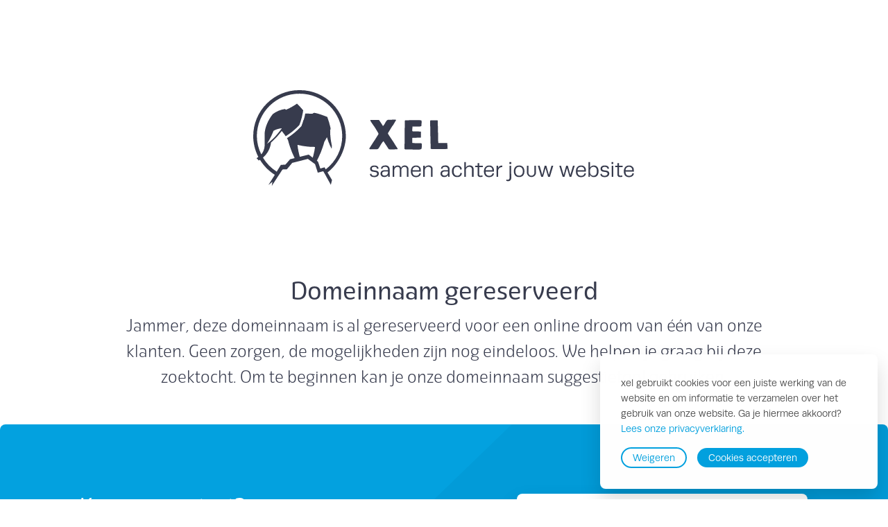

--- FILE ---
content_type: text/html; charset=UTF-8
request_url: http://www.xel.nl/domeinnaam-geregistreerd/
body_size: 17827
content:
<!doctype html>
<html lang="nl-NL">
  <head>
  <meta charset="utf-8">
  <meta http-equiv="x-ua-compatible" content="ie=edge">
  <meta name="viewport" content="width=device-width, initial-scale=1.0, maximum-scale=1.0, user-scalable=0" />
          <!-- Google Tag Manager -->
        <script>(function(w,d,s,l,i){w[l]=w[l]||[];w[l].push({'gtm.start':
                    new Date().getTime(),event:'gtm.js'});var f=d.getElementsByTagName(s)[0],
                j=d.createElement(s),dl=l!='dataLayer'?'&l='+l:'';j.async=true;j.src=
                'https://www.googletagmanager.com/gtm.js?id='+i+dl;f.parentNode.insertBefore(j,f);
            })(window,document,'script','dataLayer','GTM-KT9Z7MB');</script>
        <!-- End Google Tag Manager -->
    <meta name='robots' content='index, follow, max-image-preview:large, max-snippet:-1, max-video-preview:-1' />
	<style>img:is([sizes="auto" i], [sizes^="auto," i]) { contain-intrinsic-size: 3000px 1500px }</style>
	
	<!-- This site is optimized with the Yoast SEO Premium plugin v23.9 (Yoast SEO v26.3) - https://yoast.com/wordpress/plugins/seo/ -->
	<title>Domein gereserveerd &#8211; xel</title>
	<meta name="description" content="Het goedkoopste .nl domeintarief ter wereld. Voor slechts € 3,95 per jaar is jouw domeinnaam veilig in je bezit. Vind de domeinnaam die bij jou past!" />
	<link rel="canonical" href="https://www.xel.nl/domeinnaam-geregistreerd/" />
	<meta property="og:locale" content="nl_NL" />
	<meta property="og:type" content="article" />
	<meta property="og:title" content="Domein gereserveerd" />
	<meta property="og:description" content="Het goedkoopste .nl domeintarief ter wereld. Voor slechts € 3,95 per jaar is jouw domeinnaam veilig in je bezit. Vind de domeinnaam die bij jou past!" />
	<meta property="og:url" content="https://www.xel.nl/domeinnaam-geregistreerd/" />
	<meta property="og:site_name" content="xel" />
	<meta property="article:modified_time" content="2023-01-05T12:47:49+00:00" />
	<meta property="og:image" content="https://www.xel.nl/app/uploads/2018/10/xel__hosting-header.jpg" />
	<meta property="og:image:width" content="1920" />
	<meta property="og:image:height" content="1080" />
	<meta property="og:image:type" content="image/jpeg" />
	<meta name="twitter:card" content="summary_large_image" />
	<meta name="twitter:site" content="@XelMedia" />
	<script type="application/ld+json" class="yoast-schema-graph">{"@context":"https://schema.org","@graph":[{"@type":"WebPage","@id":"https://www.xel.nl/domeinnaam-geregistreerd/","url":"https://www.xel.nl/domeinnaam-geregistreerd/","name":"Domein gereserveerd &#8211; xel","isPartOf":{"@id":"https://www.xel.nl/#website"},"datePublished":"2019-07-19T01:38:17+00:00","dateModified":"2023-01-05T12:47:49+00:00","description":"Het goedkoopste .nl domeintarief ter wereld. Voor slechts € 3,95 per jaar is jouw domeinnaam veilig in je bezit. Vind de domeinnaam die bij jou past!","breadcrumb":{"@id":"https://www.xel.nl/domeinnaam-geregistreerd/#breadcrumb"},"inLanguage":"nl-NL","potentialAction":[{"@type":"ReadAction","target":["https://www.xel.nl/domeinnaam-geregistreerd/"]}]},{"@type":"BreadcrumbList","@id":"https://www.xel.nl/domeinnaam-geregistreerd/#breadcrumb","itemListElement":[{"@type":"ListItem","position":1,"name":"Home","item":"https://www.xel.nl/"},{"@type":"ListItem","position":2,"name":"Domein gereserveerd"}]},{"@type":"WebSite","@id":"https://www.xel.nl/#website","url":"https://www.xel.nl/","name":"xel","description":"samen achter jouw website","publisher":{"@id":"https://www.xel.nl/#organization"},"potentialAction":[{"@type":"SearchAction","target":{"@type":"EntryPoint","urlTemplate":"https://www.xel.nl/?s={search_term_string}"},"query-input":{"@type":"PropertyValueSpecification","valueRequired":true,"valueName":"search_term_string"}}],"inLanguage":"nl-NL"},{"@type":"Organization","@id":"https://www.xel.nl/#organization","name":"xel","url":"https://www.xel.nl/","logo":{"@type":"ImageObject","inLanguage":"nl-NL","@id":"https://www.xel.nl/#/schema/logo/image/","url":"/app/uploads/2018/06/xel-logo.svg","contentUrl":"/app/uploads/2018/06/xel-logo.svg","width":1,"height":1,"caption":"xel"},"image":{"@id":"https://www.xel.nl/#/schema/logo/image/"},"sameAs":["https://x.com/XelMedia","https://nl.linkedin.com/company/xel-media-bv"],"email":"support@xel.nl","telephone":"0303200032","vatID":"NL813705265B01","duns":"405009072","numberOfEmployees":{"@type":"QuantitativeValue","minValue":"11","maxValue":"50"}}]}</script>
	<!-- / Yoast SEO Premium plugin. -->


<link rel='dns-prefetch' href='//use.typekit.net' />
<link rel='dns-prefetch' href='//cdnjs.cloudflare.com' />
<link rel='dns-prefetch' href='//hcaptcha.com' />
<style id='classic-theme-styles-inline-css' type='text/css'>
/*! This file is auto-generated */
.wp-block-button__link{color:#fff;background-color:#32373c;border-radius:9999px;box-shadow:none;text-decoration:none;padding:calc(.667em + 2px) calc(1.333em + 2px);font-size:1.125em}.wp-block-file__button{background:#32373c;color:#fff;text-decoration:none}
</style>
<style id='global-styles-inline-css' type='text/css'>
:root{--wp--preset--aspect-ratio--square: 1;--wp--preset--aspect-ratio--4-3: 4/3;--wp--preset--aspect-ratio--3-4: 3/4;--wp--preset--aspect-ratio--3-2: 3/2;--wp--preset--aspect-ratio--2-3: 2/3;--wp--preset--aspect-ratio--16-9: 16/9;--wp--preset--aspect-ratio--9-16: 9/16;--wp--preset--color--black: #000000;--wp--preset--color--cyan-bluish-gray: #abb8c3;--wp--preset--color--white: #ffffff;--wp--preset--color--pale-pink: #f78da7;--wp--preset--color--vivid-red: #cf2e2e;--wp--preset--color--luminous-vivid-orange: #ff6900;--wp--preset--color--luminous-vivid-amber: #fcb900;--wp--preset--color--light-green-cyan: #7bdcb5;--wp--preset--color--vivid-green-cyan: #00d084;--wp--preset--color--pale-cyan-blue: #8ed1fc;--wp--preset--color--vivid-cyan-blue: #0693e3;--wp--preset--color--vivid-purple: #9b51e0;--wp--preset--gradient--vivid-cyan-blue-to-vivid-purple: linear-gradient(135deg,rgba(6,147,227,1) 0%,rgb(155,81,224) 100%);--wp--preset--gradient--light-green-cyan-to-vivid-green-cyan: linear-gradient(135deg,rgb(122,220,180) 0%,rgb(0,208,130) 100%);--wp--preset--gradient--luminous-vivid-amber-to-luminous-vivid-orange: linear-gradient(135deg,rgba(252,185,0,1) 0%,rgba(255,105,0,1) 100%);--wp--preset--gradient--luminous-vivid-orange-to-vivid-red: linear-gradient(135deg,rgba(255,105,0,1) 0%,rgb(207,46,46) 100%);--wp--preset--gradient--very-light-gray-to-cyan-bluish-gray: linear-gradient(135deg,rgb(238,238,238) 0%,rgb(169,184,195) 100%);--wp--preset--gradient--cool-to-warm-spectrum: linear-gradient(135deg,rgb(74,234,220) 0%,rgb(151,120,209) 20%,rgb(207,42,186) 40%,rgb(238,44,130) 60%,rgb(251,105,98) 80%,rgb(254,248,76) 100%);--wp--preset--gradient--blush-light-purple: linear-gradient(135deg,rgb(255,206,236) 0%,rgb(152,150,240) 100%);--wp--preset--gradient--blush-bordeaux: linear-gradient(135deg,rgb(254,205,165) 0%,rgb(254,45,45) 50%,rgb(107,0,62) 100%);--wp--preset--gradient--luminous-dusk: linear-gradient(135deg,rgb(255,203,112) 0%,rgb(199,81,192) 50%,rgb(65,88,208) 100%);--wp--preset--gradient--pale-ocean: linear-gradient(135deg,rgb(255,245,203) 0%,rgb(182,227,212) 50%,rgb(51,167,181) 100%);--wp--preset--gradient--electric-grass: linear-gradient(135deg,rgb(202,248,128) 0%,rgb(113,206,126) 100%);--wp--preset--gradient--midnight: linear-gradient(135deg,rgb(2,3,129) 0%,rgb(40,116,252) 100%);--wp--preset--font-size--small: 13px;--wp--preset--font-size--medium: 20px;--wp--preset--font-size--large: 36px;--wp--preset--font-size--x-large: 42px;--wp--preset--spacing--20: 0.44rem;--wp--preset--spacing--30: 0.67rem;--wp--preset--spacing--40: 1rem;--wp--preset--spacing--50: 1.5rem;--wp--preset--spacing--60: 2.25rem;--wp--preset--spacing--70: 3.38rem;--wp--preset--spacing--80: 5.06rem;--wp--preset--shadow--natural: 6px 6px 9px rgba(0, 0, 0, 0.2);--wp--preset--shadow--deep: 12px 12px 50px rgba(0, 0, 0, 0.4);--wp--preset--shadow--sharp: 6px 6px 0px rgba(0, 0, 0, 0.2);--wp--preset--shadow--outlined: 6px 6px 0px -3px rgba(255, 255, 255, 1), 6px 6px rgba(0, 0, 0, 1);--wp--preset--shadow--crisp: 6px 6px 0px rgba(0, 0, 0, 1);}:where(.is-layout-flex){gap: 0.5em;}:where(.is-layout-grid){gap: 0.5em;}body .is-layout-flex{display: flex;}.is-layout-flex{flex-wrap: wrap;align-items: center;}.is-layout-flex > :is(*, div){margin: 0;}body .is-layout-grid{display: grid;}.is-layout-grid > :is(*, div){margin: 0;}:where(.wp-block-columns.is-layout-flex){gap: 2em;}:where(.wp-block-columns.is-layout-grid){gap: 2em;}:where(.wp-block-post-template.is-layout-flex){gap: 1.25em;}:where(.wp-block-post-template.is-layout-grid){gap: 1.25em;}.has-black-color{color: var(--wp--preset--color--black) !important;}.has-cyan-bluish-gray-color{color: var(--wp--preset--color--cyan-bluish-gray) !important;}.has-white-color{color: var(--wp--preset--color--white) !important;}.has-pale-pink-color{color: var(--wp--preset--color--pale-pink) !important;}.has-vivid-red-color{color: var(--wp--preset--color--vivid-red) !important;}.has-luminous-vivid-orange-color{color: var(--wp--preset--color--luminous-vivid-orange) !important;}.has-luminous-vivid-amber-color{color: var(--wp--preset--color--luminous-vivid-amber) !important;}.has-light-green-cyan-color{color: var(--wp--preset--color--light-green-cyan) !important;}.has-vivid-green-cyan-color{color: var(--wp--preset--color--vivid-green-cyan) !important;}.has-pale-cyan-blue-color{color: var(--wp--preset--color--pale-cyan-blue) !important;}.has-vivid-cyan-blue-color{color: var(--wp--preset--color--vivid-cyan-blue) !important;}.has-vivid-purple-color{color: var(--wp--preset--color--vivid-purple) !important;}.has-black-background-color{background-color: var(--wp--preset--color--black) !important;}.has-cyan-bluish-gray-background-color{background-color: var(--wp--preset--color--cyan-bluish-gray) !important;}.has-white-background-color{background-color: var(--wp--preset--color--white) !important;}.has-pale-pink-background-color{background-color: var(--wp--preset--color--pale-pink) !important;}.has-vivid-red-background-color{background-color: var(--wp--preset--color--vivid-red) !important;}.has-luminous-vivid-orange-background-color{background-color: var(--wp--preset--color--luminous-vivid-orange) !important;}.has-luminous-vivid-amber-background-color{background-color: var(--wp--preset--color--luminous-vivid-amber) !important;}.has-light-green-cyan-background-color{background-color: var(--wp--preset--color--light-green-cyan) !important;}.has-vivid-green-cyan-background-color{background-color: var(--wp--preset--color--vivid-green-cyan) !important;}.has-pale-cyan-blue-background-color{background-color: var(--wp--preset--color--pale-cyan-blue) !important;}.has-vivid-cyan-blue-background-color{background-color: var(--wp--preset--color--vivid-cyan-blue) !important;}.has-vivid-purple-background-color{background-color: var(--wp--preset--color--vivid-purple) !important;}.has-black-border-color{border-color: var(--wp--preset--color--black) !important;}.has-cyan-bluish-gray-border-color{border-color: var(--wp--preset--color--cyan-bluish-gray) !important;}.has-white-border-color{border-color: var(--wp--preset--color--white) !important;}.has-pale-pink-border-color{border-color: var(--wp--preset--color--pale-pink) !important;}.has-vivid-red-border-color{border-color: var(--wp--preset--color--vivid-red) !important;}.has-luminous-vivid-orange-border-color{border-color: var(--wp--preset--color--luminous-vivid-orange) !important;}.has-luminous-vivid-amber-border-color{border-color: var(--wp--preset--color--luminous-vivid-amber) !important;}.has-light-green-cyan-border-color{border-color: var(--wp--preset--color--light-green-cyan) !important;}.has-vivid-green-cyan-border-color{border-color: var(--wp--preset--color--vivid-green-cyan) !important;}.has-pale-cyan-blue-border-color{border-color: var(--wp--preset--color--pale-cyan-blue) !important;}.has-vivid-cyan-blue-border-color{border-color: var(--wp--preset--color--vivid-cyan-blue) !important;}.has-vivid-purple-border-color{border-color: var(--wp--preset--color--vivid-purple) !important;}.has-vivid-cyan-blue-to-vivid-purple-gradient-background{background: var(--wp--preset--gradient--vivid-cyan-blue-to-vivid-purple) !important;}.has-light-green-cyan-to-vivid-green-cyan-gradient-background{background: var(--wp--preset--gradient--light-green-cyan-to-vivid-green-cyan) !important;}.has-luminous-vivid-amber-to-luminous-vivid-orange-gradient-background{background: var(--wp--preset--gradient--luminous-vivid-amber-to-luminous-vivid-orange) !important;}.has-luminous-vivid-orange-to-vivid-red-gradient-background{background: var(--wp--preset--gradient--luminous-vivid-orange-to-vivid-red) !important;}.has-very-light-gray-to-cyan-bluish-gray-gradient-background{background: var(--wp--preset--gradient--very-light-gray-to-cyan-bluish-gray) !important;}.has-cool-to-warm-spectrum-gradient-background{background: var(--wp--preset--gradient--cool-to-warm-spectrum) !important;}.has-blush-light-purple-gradient-background{background: var(--wp--preset--gradient--blush-light-purple) !important;}.has-blush-bordeaux-gradient-background{background: var(--wp--preset--gradient--blush-bordeaux) !important;}.has-luminous-dusk-gradient-background{background: var(--wp--preset--gradient--luminous-dusk) !important;}.has-pale-ocean-gradient-background{background: var(--wp--preset--gradient--pale-ocean) !important;}.has-electric-grass-gradient-background{background: var(--wp--preset--gradient--electric-grass) !important;}.has-midnight-gradient-background{background: var(--wp--preset--gradient--midnight) !important;}.has-small-font-size{font-size: var(--wp--preset--font-size--small) !important;}.has-medium-font-size{font-size: var(--wp--preset--font-size--medium) !important;}.has-large-font-size{font-size: var(--wp--preset--font-size--large) !important;}.has-x-large-font-size{font-size: var(--wp--preset--font-size--x-large) !important;}
:where(.wp-block-post-template.is-layout-flex){gap: 1.25em;}:where(.wp-block-post-template.is-layout-grid){gap: 1.25em;}
:where(.wp-block-columns.is-layout-flex){gap: 2em;}:where(.wp-block-columns.is-layout-grid){gap: 2em;}
:root :where(.wp-block-pullquote){font-size: 1.5em;line-height: 1.6;}
</style>
<link rel='stylesheet' id='nbcpf-intlTelInput-style-css' href='/app/plugins/country-phone-field-contact-form-7/assets/css/intlTelInput.min.css?ver=6.8.3'  media='all' />
<link rel='stylesheet' id='nbcpf-countryFlag-style-css' href='/app/plugins/country-phone-field-contact-form-7/assets/css/countrySelect.min.css?ver=6.8.3'  media='all' />
<link rel='stylesheet' id='cf7cf-style-css' href='/app/plugins/cf7-conditional-fields/style.css?ver=2.6.6'  media='all' />
<link rel='stylesheet' id='sage/main.css-css' href='/app/themes/xel/dist/styles/main_d01e4707.css'  media='all' />
<style>
.h-captcha{position:relative;display:block;margin-bottom:2rem;padding:0;clear:both}.h-captcha[data-size="normal"]{width:303px;height:78px}.h-captcha[data-size="compact"]{width:164px;height:144px}.h-captcha[data-size="invisible"]{display:none}.h-captcha iframe{z-index:1}.h-captcha::before{content:"";display:block;position:absolute;top:0;left:0;background:url(https://www.xel.nl/app/plugins/hcaptcha-for-forms-and-more/assets/images/hcaptcha-div-logo.svg) no-repeat;border:1px solid #fff0;border-radius:4px;box-sizing:border-box}.h-captcha::after{content:"The hCaptcha loading is delayed until user interaction.";font:13px/1.35 system-ui,-apple-system,Segoe UI,Roboto,Arial,sans-serif;display:block;position:absolute;top:0;left:0;box-sizing:border-box;color:red;opacity:0}.h-captcha:not(:has(iframe))::after{animation:hcap-msg-fade-in .3s ease forwards;animation-delay:2s}.h-captcha:has(iframe)::after{animation:none;opacity:0}@keyframes hcap-msg-fade-in{to{opacity:1}}.h-captcha[data-size="normal"]::before{width:300px;height:74px;background-position:94% 28%}.h-captcha[data-size="normal"]::after{padding:19px 75px 16px 10px}.h-captcha[data-size="compact"]::before{width:156px;height:136px;background-position:50% 79%}.h-captcha[data-size="compact"]::after{padding:10px 10px 16px 10px}.h-captcha[data-theme="light"]::before,body.is-light-theme .h-captcha[data-theme="auto"]::before,.h-captcha[data-theme="auto"]::before{background-color:#fafafa;border:1px solid #e0e0e0}.h-captcha[data-theme="dark"]::before,body.is-dark-theme .h-captcha[data-theme="auto"]::before,html.wp-dark-mode-active .h-captcha[data-theme="auto"]::before,html.drdt-dark-mode .h-captcha[data-theme="auto"]::before{background-image:url(https://www.xel.nl/app/plugins/hcaptcha-for-forms-and-more/assets/images/hcaptcha-div-logo-white.svg);background-repeat:no-repeat;background-color:#333;border:1px solid #f5f5f5}@media (prefers-color-scheme:dark){.h-captcha[data-theme="auto"]::before{background-image:url(https://www.xel.nl/app/plugins/hcaptcha-for-forms-and-more/assets/images/hcaptcha-div-logo-white.svg);background-repeat:no-repeat;background-color:#333;border:1px solid #f5f5f5}}.h-captcha[data-theme="custom"]::before{background-color:initial}.h-captcha[data-size="invisible"]::before,.h-captcha[data-size="invisible"]::after{display:none}.h-captcha iframe{position:relative}div[style*="z-index: 2147483647"] div[style*="border-width: 11px"][style*="position: absolute"][style*="pointer-events: none"]{border-style:none}
</style>
<style>
span[data-name="hcap-cf7"] .h-captcha{margin-bottom:0}span[data-name="hcap-cf7"]~input[type="submit"],span[data-name="hcap-cf7"]~button[type="submit"]{margin-top:2rem}
</style>
<link rel="icon" href="/app/uploads/2018/06/cropped-xel-favicon-150x150.png" sizes="32x32" />
<link rel="icon" href="/app/uploads/2018/06/cropped-xel-favicon-300x300.png" sizes="192x192" />
<link rel="apple-touch-icon" href="/app/uploads/2018/06/cropped-xel-favicon-300x300.png" />
<meta name="msapplication-TileImage" content="/app/uploads/2018/06/cropped-xel-favicon-300x300.png" />
		<style type="text/css" id="wp-custom-css">
			.content__content-area .steps { box-shadow:none!important;}

html {
	scroll-behavior: smooth;
}		</style>
		  <script type="application/ld+json">
    
  </script>
</head>
  <body class="wp-singular page-template page-template-template-reserved template-reserved page page-id-2602 wp-custom-logo wp-theme-xelresources domeinnaam-geregistreerd app-data index-data singular-data page-data page-2602-data page-domeinnaam-geregistreerd-data template-reserved-data">
    <div class="wrap" role="document">
      <main class="main">
                      <header class="header-logo container">
  <div class="row header-logo__row">
    <a href="https://www.xel.nl" class="header-logo__logo">
      <svg xmlns="http://www.w3.org/2000/svg" xmlns:xlink="http://www.w3.org/1999/xlink" width="216px" height="54px" viewBox="0 0 216 54" version="1.1" class="xel__svg header__logo-image">
    <!-- Generator: Sketch 53.2 (72643) - https://sketchapp.com -->
    <title>logo-xel2</title>
    <desc>Created with Sketch.</desc>
    <g id="Page-1" stroke="none" stroke-width="1" fill="none" fill-rule="evenodd">
        <g id="logo-xel2" transform="translate(0.000000, -0.001022)" fill="#373B4D" fill-rule="nonzero">
            <path d="M42.07,46.4510216 C48.38,41.5210216 52.45,33.2410216 52.45,25.8710216 C52.4156909,18.9596655 49.6310078,12.3463797 44.7111546,7.49219965 C39.7913014,2.63801956 33.1411931,-0.0575450249 26.23,0.00102155801 C19.3170821,-0.0602186413 12.6643975,2.63416259 7.74237453,7.48863207 C2.82035155,12.3431016 0.0342946936,18.9579175 0,25.8710216 C6.54470957e-05,29.9871447 0.994978585,34.0422734 2.9,37.6910216 C2.59,37.9310216 2.25,38.1510216 1.9,38.3910216 L3.09,39.6910216 C3.34006983,39.5814552 3.58378713,39.4579273 3.82,39.3210216 C5.92775806,42.7415297 8.7995555,45.6270187 12.21,47.7510216 L12.21,47.8210216 L8.59,53.5410216 L10.86,51.7110216 L10.53,54.0010216 L13.91,48.8210216 L15,47.1810216 L16.57,44.7710216 L19.07,44.6510216 L22.07,41.0510216 L30.95,38.8110216 L35,41.7410216 L36.55,46.5710216 L39.65,45.7510216 L40.65,47.4810216 L43.94,53.4110216 L44.61,50.7310216 L42.07,46.4510216 Z M26.37,37.6310216 C25.734141,35.4276922 25.2957431,33.1721183 25.06,30.8910216 C27.0333691,31.3681137 29.0385669,31.7023133 31.06,31.8910216 C32.21,31.9910216 33.39,32.0410216 34.57,32.0410216 L35,32.0410216 C34.7888832,33.6281849 34.481652,35.2010753 34.08,36.7510216 C33.96,37.2210216 33.82,37.6610216 33.7,38.1210216 L31.39,36.3710216 L26.37,37.6310216 Z M38,44.2310216 L36.65,40.3010216 L36,39.8410216 C36.31,39.3010216 36.58,38.7410216 36.87,38.1810216 C37.893713,36.1102142 38.765998,33.9679359 39.48,31.7710216 C39.77,30.8910216 40.02,30.0210216 40.26,29.1310216 C40.79,28.3010216 41.26,27.4310216 41.73,26.5510216 C42.1845508,28.0934747 42.7424802,29.6035592 43.4,31.0710216 C43.7,31.7810216 44.04,32.4610216 44.4,33.1410216 C44.45,32.5810216 44.5,32.0210216 44.53,31.4610216 C44.53,31.2610216 44.45,31.0610216 44.4,30.8410216 C43.9863929,28.9173233 43.7189626,26.965082 43.6,25.0010216 C43.6,24.2210216 43.54,23.4410216 43.54,22.6410216 L43.54,22.6410216 L43.84,21.8210216 C43.77,21.4310216 43.67,21.0310216 43.59,20.6410216 C43.1852952,18.8293585 42.6539909,17.0483197 42,15.3110216 L42,15.3110216 L42,15.3110216 C42.0072731,15.2679934 42.0072731,15.2240497 42,15.1810216 C41.42,14.9210216 40.84,14.6910216 40.25,14.4710216 C39.25,14.1110216 38.34,13.7910216 37.35,13.4710216 C36.36,13.1510216 35.44,12.9510216 34.47,12.7610216 C34.11,12.9510216 33.75,13.1310216 33.41,13.3410216 C33.3069263,13.3306623 33.2030737,13.3306623 33.1,13.3410216 C32.95,13.3410216 32.8,13.3410216 32.64,13.3410216 L31.18,13.2210216 C30.68,13.2210216 30.18,13.1710216 29.68,13.1710216 L29.46,13.1710216 C29.25,14.3210216 28.98,15.4610216 28.67,16.5710216 L28.4,17.0010216 C28.08,18.1510216 27.68,19.2510216 27.26,20.3510216 L27.26,20.3510216 L26.71,20.9110216 C26.19,21.4510216 25.64,21.9910216 25.08,22.5210216 C24.94,22.6310216 24.84,22.7410216 24.7,22.8510216 C23.83,23.6510216 22.95,24.3810216 22.01,25.0910216 C21.07,25.8010216 20.29,26.3310216 19.4,26.9010216 C19.28,26.9710216 19.2,27.0410216 19.08,27.1010216 L19.67,28.1010216 C19.78,28.4910216 19.88,28.8710216 19.98,29.2510216 C20.03,29.4810216 20.12,29.7210216 20.19,29.9610216 C20.32,30.4710216 20.49,30.9610216 20.65,31.4710216 C21.410897,33.8325938 22.3433811,36.1353948 23.44,38.3610216 L20.88,39.0010216 L18.26,42.0010216 L15.63,42.2010216 L13.3,46.0010216 C10.1208065,44.0094292 7.4527634,41.3002866 5.51,38.0910216 C8.05140947,35.9092279 9.68506666,32.8559298 10.09,29.5310216 C10.6,29.0910216 11.09,28.6410216 11.59,28.1510216 C12.3117058,27.4827708 12.999246,26.7785428 13.65,26.0410216 C14.54,25.0410216 15.38,24.0410216 16.16,23.0410216 L16.62,23.6010216 C17.23,24.3810216 17.81,25.1710216 18.38,26.0010216 C18.63,25.8510216 18.87,25.6810216 19.13,25.5310216 C19.72,25.1410216 20.32,24.7210216 20.88,24.3110216 C21.26,24.0410216 21.61,23.7710216 21.96,23.5010216 C23.1472344,22.5638214 24.2822664,21.5623226 25.36,20.5010216 L25.52,20.3510216 C25.69,20.1810216 25.84,20.0110216 26,19.8410216 L26.11,19.7210216 C26.32,19.1810216 26.52,18.6010216 26.73,18.0410216 C27.269607,16.4230566 27.6940011,14.7689223 28,13.0910216 C28.07,12.7210216 28.14,12.3410216 28.2,11.9510216 C28.2,11.7710216 28.26,11.6010216 28.29,11.4110216 C28.32,11.2210216 28.17,11.2810216 28.12,11.2110216 C27.42,10.3510216 26.69,9.53102156 25.9,8.72102156 C25.55,8.35102156 25.19,7.99102156 24.81,7.65102156 L24.73,7.65102156 C24.08,8.11102156 23.4,8.54102156 22.73,8.92102156 C22.55,9.04102156 22.36,9.14102156 22.17,9.26102156 C21.98,9.38102156 21.51,9.64102156 21.17,9.82102156 C20.83,10.0010216 20.42,10.2110216 20.01,10.4110216 C19.6,10.6110216 19.01,10.8710216 18.58,11.0810216 L18.58,11.0810216 C18.41,10.9410216 18.12,10.7710216 17.95,10.6410216 C15.4682212,11.0112694 13.1157059,11.9866189 11.1,13.4810216 C10.89,13.7710216 10.69,14.0210216 10.48,14.3010216 C6.24,20.2110216 6.48,24.8410216 6.48,24.8410216 C6.48,26.3210216 6.48,27.6210216 6.48,28.8410216 C6.48,29.2910216 6.48,29.7210216 6.48,30.1610216 C6.48,30.6010216 6.48,30.7310216 6.48,31.0210216 C6.47279859,31.3120942 6.44942924,31.6025419 6.41,31.8910216 C6.26335019,33.4987922 5.61634357,35.0201321 4.56,36.2410216 C2.92557555,33.0275829 2.06598217,29.4761951 2.05,25.8710216 C2.08435606,19.4988224 4.65145424,13.4018746 9.18539496,8.9242095 C13.7193357,4.44654442 19.8478687,1.95579188 26.22,2.00102156 C32.5921313,1.95579188 38.7206643,4.44654442 43.254605,8.9242095 C47.7885458,13.4018746 50.3556439,19.4988224 50.39,25.8710216 C50.3762994,33.2590871 46.9237475,40.2196389 41.05,44.7010216 L40.4,43.5510216 L38,44.2310216 Z M7.76,30.3310216 C9.01674356,28.3721235 10.1008241,26.3076861 11,24.1610216 C11.17,23.7610216 11.48,22.9410216 11.48,22.9410216 C12.173377,22.5484408 12.9077817,22.2332169 13.67,22.0010216 C14.4928764,21.7552752 15.3363231,21.5845776 16.19,21.4910216 C16.19,21.4910216 15.87,21.9710216 15.7,22.2010216 C15.53,22.4310216 15.22,22.8510216 14.98,23.1510216 C14.34,23.9810216 13.65,24.7910216 12.98,25.5710216 C12.31,26.3510216 11.76,26.8610216 11.05,27.5710216 C10.0086369,28.555002 8.91005678,29.4766072 7.76,30.3310216 L7.76,30.3310216 Z M78.5,16.5910216 C79.5,16.5910216 80.95,16.6510216 80.95,16.8510216 C80.83,16.8510216 79.95,18.4910216 79.25,19.6310216 C78.7771796,20.1935803 78.3586478,20.7996143 78,21.4410216 L76.55,23.8110216 C76.389065,24.0045431 76.2882583,24.2409173 76.26,24.4910216 C76.26,24.6010216 76.38,24.7410216 76.43,24.8410216 L80.04,30.2910216 C80.4,31.1610216 81.39,32.1910216 81.77,33.1410216 C81.77,33.2610216 81.7,33.2710216 81.59,33.3210216 C80.15,33.4410216 79.34,33.4410216 77.64,33.4410216 C77.21,33.4410216 76.79,33.3810216 76.64,33.1910216 L73.88,29.0010216 C73.88,28.9510216 73.74,28.8610216 73.71,28.8610216 C73.27,28.8610216 71.58,31.9110216 70.98,32.8610216 C70.73,33.3010216 69.98,33.3910216 69.33,33.3910216 C68.97,33.3910216 68.59,33.3910216 67.73,33.3910216 C66.87,33.3910216 65.73,33.3910216 65.73,33.2010216 C65.7075631,33.0298192 65.7465376,32.8562057 65.84,32.7110216 L68.58,28.4610216 C68.6079015,28.3768741 68.669461,28.3080723 68.75,28.2710216 L70.93,24.7710216 C70.9483585,24.5815427 70.90258,24.3913856 70.8,24.2310216 C70.13,23.1810216 69.57,22.1310216 68.89,21.0810216 C68.51,20.4710216 66.28,17.5110216 66.28,17.0110216 C66.28,16.9610216 66.28,16.8110216 66.45,16.8110216 L71,16.8110216 C71.1073168,16.8029724 71.2118171,16.8477582 71.28,16.9310216 L73.16,19.7610216 C73.16,19.9310216 73.33,20.1610216 73.48,20.1610216 C73.84,20.1610216 74.83,18.2710216 75,17.9810216 C75.6,16.8310216 76.11,16.6910216 76.89,16.6910216 L78.5,16.6910216 L78.5,16.5910216 Z M94.71,23.3510216 C94.83,23.3510216 94.97,23.6410216 94.97,23.7210216 C94.97,24.3310216 94.91,25.7910216 94.9,26.7210216 L94.71,26.8510216 C93.11,26.8510216 90.86,26.8510216 90.21,26.9210216 C90.02,26.9210216 90,27.2310216 90,27.6310216 C90,28.0310216 90,29.0210216 90,29.7010216 C90.19,30.0210216 94,29.8310216 95.23,30.0010216 C95.42,30.1210216 95.44,30.3610216 95.44,30.7110216 C95.44,31.3910216 95.37,32.0510216 95.37,32.7110216 C95.37,33.3710216 94.57,33.5410216 93.48,33.5410216 C91.16,33.5410216 89.1,33.4710216 86.9,33.4710216 L86.4,33.4710216 C86.08,33.4710216 85.72,33.4010216 85.62,33.1110216 C85.62,32.2710216 85.62,31.5210216 85.62,30.9110216 C85.5890368,30.5425905 85.6473509,30.1721248 85.79,29.8310216 C85.79,29.8310216 85.73,29.7610216 85.69,29.7610216 C85.69,28.7110216 85.69,27.6810216 85.69,26.5410216 C85.69,24.3410216 85.83,18.3510216 85.83,17.6210216 C85.83,17.4810216 85.83,17.3610216 85.83,17.2110216 L86.06,17.0310216 C87.41,17.0310216 88.81,16.9210216 90.17,16.9210216 L92.44,16.9210216 C93.3808921,16.842725 94.328212,16.9067787 95.25,17.1110216 L95.32,17.6710216 C95.32,17.9910216 95.25,19.6710216 95.25,19.9910216 C95.25,20.5410216 94.25,20.5810216 92.25,20.5810216 L91.25,20.5810216 L90.14,20.5810216 C90.14,21.1410216 90.04,21.7310216 90.04,22.5110216 C90.04,22.5610216 90.04,22.5810216 90.04,22.6110216 C90.04,22.9210216 90.04,23.2710216 90.42,23.2710216 L94.71,23.3510216 Z M104.41,17.1410216 C104.41,17.1910216 104.48,17.9810216 104.51,18.3010216 C104.51,18.4210216 104.51,19.1310216 104.51,19.6310216 C104.51,20.8310216 104.72,26.7910216 104.72,29.7710216 L104.79,29.8210216 L109.53,29.8210216 C109.71,29.8210216 109.88,29.8710216 109.88,30.2310216 C109.88,30.9710216 110.02,31.7510216 110.02,32.8810216 C110.02,33.1410216 109.92,33.2110216 109.78,33.2110216 C107.67,33.2110216 106.97,33.3110216 103.68,33.3110216 C102.14,33.3110216 100.46,33.2410216 100.46,33.0510216 C100.39,27.8910216 100.15,22.7610216 100.15,17.6110216 C100.15,17.3610216 100.22,17.0210216 100.46,17.0210216 L104.29,17.0210216 L104.41,17.1410216 Z" id="Shape"/>
            <path d="M66.19,44.3710216 C66.19,43.0610216 67.27,42.5110216 68.62,42.5110216 C69.57,42.5110216 70.9,42.8410216 70.94,44.2910216 L70.12,44.4410216 C70.12,43.5210216 69.28,43.2710216 68.62,43.2710216 C67.62,43.2710216 67.11,43.6010216 67.11,44.3410216 C67.11,46.0110216 71.11,44.4410216 71.11,47.0810216 C71.11,48.4510216 69.86,49.0810216 68.64,49.0810216 C67.42,49.0810216 66.12,48.7310216 66.08,47.3210216 L66.9,47.1510216 C66.9,48.1510216 67.9,48.3310216 68.59,48.3310216 C69.28,48.3310216 70.16,47.9210216 70.16,47.1910216 C70.17,45.3510216 66.19,47.0810216 66.19,44.3710216 Z" id="Path"/>
            <path d="M74.67,45.1510216 L76.29,45.1510216 L76.29,44.6810216 C76.29,43.6810216 75.71,43.2710216 74.73,43.2710216 C73.98,43.2710216 73.23,43.4210216 73.08,44.4410216 L73.08,44.4410216 L72.33,44.2510216 C72.53,42.6910216 73.92,42.5010216 74.84,42.5010216 C75.4667439,42.4121819 76.1001229,42.610794 76.5639186,43.0416001 C77.0277144,43.4724063 77.272437,44.0894366 77.23,44.7210216 L77.23,48.9210216 L76.42,48.9210216 L76.42,47.8410216 L76.42,47.8410216 C75.959194,48.6476235 75.0632878,49.1034355 74.14,49.0010216 C73.6051448,49.0586847 73.0713635,48.8832137 72.6750465,48.5194446 C72.2787296,48.1556754 72.0582703,47.6388482 72.07,47.1010216 C72.07,45.5610216 73.35,45.1510216 74.67,45.1510216 Z M76.29,45.8710216 L74.74,45.8710216 C73.74,45.8710216 72.99,46.1110216 72.99,47.0710216 C72.99,47.8310216 73.53,48.2310216 74.36,48.2310216 C74.8336373,48.2781292 75.3061598,48.1313928 75.6697977,47.8242789 C76.0334355,47.5171651 76.2571797,47.0758628 76.29,46.6010216 L76.29,45.8710216 Z" id="Shape"/>
            <path d="M83,44.8210216 C83,43.9410216 82.64,43.2810216 81.76,43.2810216 C81.2364237,43.2743807 80.7337996,43.4863983 80.3731577,43.8660214 C80.0125158,44.2456444 79.8265354,44.7584736 79.86,45.2810216 L79.86,48.8810216 L78.96,48.8810216 L78.96,42.6410216 L79.79,42.6410216 L79.79,43.7210216 L79.79,43.7210216 C80.1528265,42.9129431 80.9876203,42.4233044 81.87,42.5010216 C82.7416786,42.4522421 83.5239559,43.0326414 83.73,43.8810216 C84.0357792,43.0114428 84.8797045,42.4488259 85.8,42.5010216 C86.3865587,42.473563 86.9555494,42.7052602 87.3560702,43.1346646 C87.7565909,43.5640691 87.9481705,44.147791 87.88,44.7310216 L87.88,48.9210216 L87,48.9210216 L87,44.8010216 C87,43.8010216 86.6,43.2810216 85.7,43.2810216 C85.1930336,43.2556321 84.7000215,43.4516179 84.3488508,43.8181404 C83.9976801,44.1846628 83.8229553,44.6856045 83.87,45.1910216 L83.87,48.9210216 L83,48.9210216 L83,44.8210216 Z" id="Path"/>
            <path d="M94.91,47.0010216 C94.77,48.3710216 93.59,49.0910216 92.13,49.0910216 C90.45,49.0910216 89.23,48.0910216 89.23,45.8210216 C89.23,43.7510216 90.4,42.5310216 92.13,42.5310216 C92.8788878,42.4561329 93.6220502,42.7198924 94.1561666,43.2501384 C94.6902831,43.7803844 94.9594403,44.5216089 94.89,45.2710216 L94.89,46.0010216 L90.16,46.0010216 C90.16,47.5410216 90.88,48.3310216 92.16,48.3310216 C93.0952714,48.4684382 93.9661531,47.8253255 94.11,46.8910216 L94.91,47.0010216 Z M90.19,45.2410216 L94,45.2410216 L94,45.0010216 C94.0269432,44.5146853 93.8376294,44.0412939 93.4827665,43.7076456 C93.1279036,43.3739973 92.6437549,43.2141876 92.16,43.2710216 C91.6345598,43.2424834 91.1214124,43.4366494 90.7464786,43.8058736 C90.3715449,44.1750977 90.1695277,44.6852053 90.19,45.2110216 L90.19,45.2410216 Z" id="Shape"/>
            <path d="M97.16,42.6410216 L97.16,43.7110216 L97.16,43.7110216 C97.5803003,42.9089965 98.4370423,42.4334654 99.34,42.5010216 C99.9501914,42.431612 100.558443,42.6463885 100.989758,43.083559 C101.421074,43.5207295 101.62763,44.1318215 101.55,44.7410216 L101.55,48.9210216 L100.66,48.9210216 L100.66,44.8010216 C100.716202,44.3823227 100.574641,43.9612807 100.276902,43.6615828 C99.979163,43.3618849 99.5590584,43.2175659 99.14,43.2710216 C98.6011468,43.2418291 98.0753005,43.4431511 97.693715,43.8247366 C97.3121296,44.2063221 97.1108075,44.7321684 97.14,45.2710216 L97.14,48.8710216 L96.24,48.8710216 L96.24,42.6410216 L97.16,42.6410216 Z" id="Path"/>
            <path d="M108.62,45.1510216 L110.24,45.1510216 L110.24,44.6810216 C110.24,43.6810216 109.66,43.2710216 108.68,43.2710216 C107.92,43.2710216 107.18,43.4210216 107.02,44.4410216 L107.02,44.4410216 L106.28,44.2510216 C106.47,42.6910216 107.86,42.5010216 108.79,42.5010216 C109.415934,42.4116362 110.048685,42.6104188 110.511049,43.0416991 C110.973412,43.4729794 111.215679,44.09039 111.17,44.7210216 L111.17,48.9210216 L110.37,48.9210216 L110.37,47.8410216 L110.37,47.8410216 C109.913015,48.6516224 109.014271,49.1088782 108.09,49.0010216 C107.554407,49.0620941 107.018661,48.8877986 106.621527,48.5232792 C106.224392,48.1587597 106.004936,47.6398752 106.02,47.1010216 C106,45.5610216 107.3,45.1510216 108.62,45.1510216 Z M110.24,45.8710216 L108.69,45.8710216 C107.69,45.8710216 106.94,46.1110216 106.94,47.0710216 C106.94,47.8310216 107.48,48.2310216 108.31,48.2310216 C108.783637,48.2781292 109.25616,48.1313928 109.619798,47.8242789 C109.983436,47.5171651 110.20718,47.0758628 110.24,46.6010216 L110.24,45.8710216 Z" id="Shape"/>
            <path d="M115.45,42.5010216 C116.92,42.5010216 118.07,43.2610216 118.06,44.7310216 L117.19,44.8210216 C117.186671,44.3788528 116.997035,43.9585881 116.667702,43.6635214 C116.33837,43.3684546 115.899878,43.225946 115.46,43.2710216 C114.12,43.2710216 113.46,44.2210216 113.46,45.7710216 C113.46,47.3210216 114.2,48.2910216 115.46,48.2910216 C115.915966,48.3384738 116.37112,48.1940906 116.716358,47.8924818 C117.061596,47.590873 117.265792,47.1592301 117.28,46.7010216 L118.14,46.7610216 C118.04,48.3810216 116.95,49.0610216 115.46,49.0610216 C113.62,49.0610216 112.46,47.8010216 112.46,45.7610216 C112.46,43.7210216 113.61,42.5010216 115.45,42.5010216 Z" id="Path"/>
            <path d="M120.37,40.6410216 L120.37,43.7010216 L120.37,43.7010216 C120.786291,42.9060852 121.635127,42.4345099 122.53,42.5010216 C123.140191,42.431612 123.748443,42.6463885 124.179758,43.083559 C124.611074,43.5207295 124.81763,44.1318215 124.74,44.7410216 L124.74,48.9210216 L123.85,48.9210216 L123.85,45.0010216 C123.85,44.0010216 123.44,43.2510216 122.33,43.2510216 C121.757202,43.2472198 121.210266,43.4892004 120.827816,43.9156322 C120.445366,44.342064 120.264114,44.9120126 120.33,45.4810216 L120.33,48.8910216 L119.44,48.8910216 L119.44,40.6410216 L120.37,40.6410216 Z" id="Path"/>
            <path d="M127,42.6410216 L127,41.1510216 L127.9,41.1510216 L127.9,42.6410216 L129.96,42.6410216 L129.96,43.4010216 L127.9,43.4010216 L127.9,47.4010216 C127.9,48.0710216 128.17,48.2910216 128.74,48.2910216 C129.080666,48.2755053 129.417383,48.2115291 129.74,48.1010216 L129.83,48.8710216 C129.408259,48.9786239 128.975219,49.0356913 128.54,49.0410216 C127.68,49.0410216 127.03,48.7410216 127.03,47.5310216 L127.03,43.4010216 L125.7,43.4010216 L125.7,42.6410216 L127,42.6410216 Z" id="Path"/>
            <path d="M136.29,47.0010216 C136.14,48.3710216 134.97,49.0910216 133.51,49.0910216 C131.83,49.0910216 130.6,48.0910216 130.6,45.8210216 C130.6,43.7510216 131.78,42.5310216 133.51,42.5310216 C134.257244,42.4593329 134.997545,42.7245127 135.529318,43.2543521 C136.061091,43.7841915 136.328966,44.5235217 136.26,45.2710216 L136.26,46.0010216 L131.54,46.0010216 C131.54,47.5410216 132.26,48.3310216 133.54,48.3310216 C134.473127,48.4681615 135.341105,47.8238893 135.48,46.8910216 L136.29,47.0010216 Z M131.56,45.2410216 L135.35,45.2410216 L135.35,45.0010216 C135.376496,44.5166358 135.18849,44.0451329 134.835969,43.7118754 C134.483448,43.3786178 134.002135,43.2173764 133.52,43.2710216 C132.997091,43.248467 132.488449,43.4449209 132.11646,43.8131148 C131.74447,44.1813086 131.54281,44.6879082 131.56,45.2110216 L131.56,45.2410216 Z" id="Shape"/>
            <path d="M141,42.5710216 L141,43.4410216 L140.84,43.4410216 C140.204937,43.4244467 139.594237,43.6857171 139.167668,44.1564802 C138.741099,44.6272434 138.541102,45.2606611 138.62,45.8910216 L138.62,48.8910216 L137.72,48.8910216 L137.72,42.6410216 L138.59,42.6410216 L138.59,44.0610216 L138.59,44.0610216 C138.891313,43.1023888 139.819033,42.482522 140.82,42.5710216 L141,42.5710216 Z" id="Path"/>
            <path d="M146.06,49.4410216 C146.127991,49.9399217 145.972649,50.4434293 145.635392,50.8173031 C145.298135,51.1911768 144.813245,51.3974112 144.31,51.3810216 C143.947888,51.3666413 143.590244,51.2957873 143.25,51.1710216 L143.34,50.4310216 C143.591437,50.5168165 143.854421,50.5640188 144.12,50.5710216 C144.78,50.5710216 145.12,50.1910216 145.12,49.3710216 L145.12,42.6410216 L146.02,42.6410216 L146.06,49.4410216 Z M146.06,41.6410216 L145.06,41.6410216 L145.06,40.6410216 L146.06,40.6410216 L146.06,41.6410216 Z" id="Shape"/>
            <path d="M150.53,49.0610216 C148.69,49.0610216 147.53,47.8910216 147.53,45.7910216 C147.53,43.6910216 148.73,42.5010216 150.53,42.5010216 C152.33,42.5010216 153.53,43.6810216 153.53,45.7910216 C153.53,47.9010216 152.38,49.0610216 150.53,49.0610216 Z M150.53,48.2910216 C151.88,48.2910216 152.64,47.2910216 152.64,45.7910216 C152.64,44.2910216 151.88,43.2710216 150.53,43.2710216 C149.18,43.2710216 148.42,44.2710216 148.42,45.7910216 C148.42,47.3110216 149.19,48.2910216 150.53,48.2910216 Z" id="Shape"/>
            <path d="M154.93,46.7210216 L154.93,42.6410216 L155.81,42.6410216 L155.81,46.7210216 C155.878083,47.6067575 156.616651,48.2907334 157.505,48.2907334 C158.393349,48.2907334 159.131917,47.6067575 159.2,46.7210216 L159.2,42.6410216 L160.08,42.6410216 L160.08,46.7210216 C159.937853,48.0360438 158.827683,49.0326782 157.505,49.0326782 C156.182317,49.0326782 155.072147,48.0360438 154.93,46.7210216 L154.93,46.7210216 Z" id="Path"/>
            <polygon id="Path" points="167.36 47.8710216 168.85 42.6410216 169.85 42.6410216 167.95 48.9210216 166.95 48.9210216 165.47 43.9210216 164.05 48.9210216 163.05 48.9210216 161.13 42.6410216 162.13 42.6410216 163.64 47.8710216 165 42.6410216 165.93 42.6410216"/>
            <polygon id="Path" points="179.52 47.8710216 181.02 42.6410216 182 42.6410216 180.09 48.9210216 179.09 48.9210216 177.61 43.9210216 176.19 48.9210216 175.19 48.9210216 173.27 42.6410216 174.22 42.6410216 175.73 47.8710216 177.17 42.6410216 178.1 42.6410216"/>
            <path d="M188.34,47.0010216 C188.2,48.3710216 187.02,49.0910216 185.56,49.0910216 C183.88,49.0910216 182.66,48.0910216 182.66,45.8210216 C182.66,43.7510216 183.83,42.5310216 185.56,42.5310216 C186.308888,42.4561329 187.05205,42.7198924 187.586167,43.2501384 C188.120283,43.7803844 188.38944,44.5216089 188.32,45.2710216 L188.32,46.0010216 L183.59,46.0010216 C183.59,47.5410216 184.31,48.3310216 185.59,48.3310216 C186.525271,48.4684382 187.396153,47.8253255 187.54,46.8910216 L188.34,47.0010216 Z M183.62,45.2410216 L187.41,45.2410216 L187.41,45.0010216 C187.436943,44.5146853 187.247629,44.0412939 186.892767,43.7076456 C186.537904,43.3739973 186.053755,43.2141876 185.57,43.2710216 C185.047943,43.2482814 184.540185,43.4450164 184.169736,43.8135655 C183.799287,44.1821147 183.599944,44.6888543 183.62,45.2110216 L183.62,45.2410216 Z" id="Shape"/>
            <path d="M190.66,40.6410216 L190.66,43.7710216 C191.087732,42.9788781 191.919824,42.4896383 192.82,42.5010216 C194.4,42.5010216 195.48,43.5610216 195.48,45.7910216 C195.48,48.0210216 194.4,49.0610216 192.82,49.0610216 C191.877349,49.102299 191.0036,48.5685609 190.61,47.7110216 L190.61,48.9210216 L189.76,48.9210216 L189.76,40.6410216 L190.66,40.6410216 Z M194.55,45.8010216 C194.55,44.2510216 193.96,43.2610216 192.63,43.2610216 C191.45,43.2610216 190.63,44.0810216 190.63,45.7910216 C190.63,47.5010216 191.44,48.3110216 192.63,48.3110216 C193.82,48.3110216 194.55,47.3510216 194.55,45.8010216 L194.55,45.8010216 Z" id="Shape"/>
            <path d="M196.63,44.3710216 C196.63,43.0610216 197.71,42.5110216 199.06,42.5110216 C200.01,42.5110216 201.34,42.8410216 201.38,44.2910216 L200.56,44.4410216 C200.56,43.5210216 199.72,43.2710216 199.06,43.2710216 C198.06,43.2710216 197.55,43.6010216 197.55,44.3410216 C197.55,46.0110216 201.55,44.4410216 201.55,47.0810216 C201.55,48.4510216 200.3,49.0810216 199.07,49.0810216 C197.84,49.0810216 196.56,48.7310216 196.52,47.3210216 L197.34,47.1510216 C197.34,48.1510216 198.34,48.3310216 199.03,48.3310216 C199.72,48.3310216 200.6,47.9210216 200.6,47.1910216 C200.61,45.3510216 196.63,47.0810216 196.63,44.3710216 Z" id="Path"/>
            <path d="M203.87,41.6410216 L202.87,41.6410216 L202.87,40.6410216 L203.87,40.6410216 L203.87,41.6410216 Z M203.87,48.9210216 L202.97,48.9210216 L202.97,42.6410216 L203.87,42.6410216 L203.87,48.9210216 Z" id="Shape"/>
            <path d="M206.17,42.6410216 L206.17,41.1510216 L207.07,41.1510216 L207.07,42.6410216 L209.13,42.6410216 L209.13,43.4010216 L207.07,43.4010216 L207.07,47.4010216 C207.07,48.0710216 207.34,48.2910216 207.9,48.2910216 C208.240682,48.2756412 208.577418,48.2116613 208.9,48.1010216 L208.99,48.8710216 C208.568259,48.9786239 208.135219,49.0356913 207.7,49.0410216 C206.83,49.0410216 206.19,48.7410216 206.19,47.5310216 L206.19,43.4010216 L204.91,43.4010216 L204.91,42.6410216 L206.17,42.6410216 Z" id="Path"/>
            <path d="M215.49,47.0010216 C215.34,48.3710216 214.17,49.0910216 212.7,49.0910216 C211.03,49.0910216 209.8,48.0910216 209.8,45.8210216 C209.8,43.7510216 210.98,42.5310216 212.7,42.5310216 C213.448888,42.4561329 214.19205,42.7198924 214.726167,43.2501384 C215.260283,43.7803844 215.52944,44.5216089 215.46,45.2710216 L215.46,46.0010216 L210.74,46.0010216 C210.74,47.5410216 211.46,48.3310216 212.74,48.3310216 C213.673127,48.4681615 214.541105,47.8238893 214.68,46.8910216 L215.49,47.0010216 Z M210.76,45.2410216 L214.55,45.2410216 L214.55,45.0010216 C214.576496,44.5166358 214.38849,44.0451329 214.035969,43.7118754 C213.683448,43.3786178 213.202135,43.2173764 212.72,43.2710216 C212.196249,43.2453927 211.685801,43.4408487 211.313113,43.8097336 C210.940425,44.1786185 210.739744,44.6870349 210.76,45.2110216 L210.76,45.2410216 Z" id="Shape"/>
        </g>
    </g>
</svg>

    </a>
  </div>
</header>
         <section class="hints ">
  <div class="container">
    <div class="row justify-content-center">
      <div class="col-md-10 col-12 text-center">
        <h2>Domeinnaam gereserveerd</h2>
        <div class="lead">
          <p>Jammer, deze domeinnaam is al gereserveerd voor een online droom van één van onze klanten. Geen zorgen, de mogelijkheden zijn nog eindeloos. We helpen je graag bij deze zoektocht. Om te beginnen kan je onze domeinnaam suggestietool gebruiken.</p>

        </div>
      </div>
    </div>
  </div>

  <div class="hints__suggestions  hints__suggestions--blue ">
          <div class="container">
        <div class="row justify-content-between">
          <div class="col-md-6 hints__suggestions-content">
            <h3 class="hints__suggestions-title">Kom je er niet uit?</h3>
            <p>Wij helpen je een handje. Bekijk onze tips hiernaast, gebruik onze suggestietool en vind de perfecte domeinnaam die bij jou past!</p>


            <form class="suggestions-check">
  <div class="form-group">
    <label class="sr-only" for="suggestions-input">Zoek domeinsuggesties</label>
    <input placeholder="domeinnaam.nl" id="suggestions-input" autocomplete="off" />
    <button type="submit" class="btn btn-red">Zoek suggesties</button>
  </div>

  <span class="form-feedback"></span>
</form>

          </div>
          <div class="col-md-5 hints__suggestions-carousel-container">
            <div class="hints__suggestions-carousel owl-carousel">
                                            <div class="hint hint--blue">
                <div class="container">
                  <div class="row justify-content-between align-items-center">
                    
                    <div class="col-md-12">
                      <div class="hint__hint">
                        Beschrijf jouw bedrijf, het probleem dat je oplost of de resultaten van jouw oplossing
                      </div>
                      <div class="hint__description">
                        Dat maakt het misschien wel heel simpel. Waarom niet passievoorcatering.nl of wijregelenlunch.nl?
                      </div>
                    </div>
                  </div>
                </div>
              </div>
                                        <div class="hint hint--blue">
                <div class="container">
                  <div class="row justify-content-between align-items-center">
                    
                    <div class="col-md-12">
                      <div class="hint__hint">
                        Combineer wat je doet of wat je aanbiedt met een werkwoord
                      </div>
                      <div class="hint__description">
                        Wanneer iemand zoekt, gebruikt diegene vaak ook een werkwoord in de zoekopdracht. Misschien is kinderfeestjesvieren.nl wel beschikbaar. 
                      </div>
                    </div>
                  </div>
                </div>
              </div>
                                        <div class="hint hint--blue">
                <div class="container">
                  <div class="row justify-content-between align-items-center">
                    
                    <div class="col-md-12">
                      <div class="hint__hint">
                        Maak combinaties met beschrijvende woorden of lidwoorden
                      </div>
                      <div class="hint__description">
                        Wat voor bier brouw je? Of waar doe je dat? Misschien is utrechtsbiertje.nl of advocatenbiertje.nl nog beschikbaar. 
                      </div>
                    </div>
                  </div>
                </div>
              </div>
                                        <div class="hint hint--blue">
                <div class="container">
                  <div class="row justify-content-between align-items-center">
                    
                    <div class="col-md-12">
                      <div class="hint__hint">
                        Maak er een korte zin van die makkelijk te onthouden is
                      </div>
                      <div class="hint__description">
                        Denk bijvoorbeeld aan Amsterdambouwtmethout.nl of timmerenaandetoekomst.nl.
                      </div>
                    </div>
                  </div>
                </div>
              </div>
                                        <div class="hint hint--blue">
                <div class="container">
                  <div class="row justify-content-between align-items-center">
                    
                    <div class="col-md-12">
                      <div class="hint__hint">
                        Leen woorden uit een andere taal of verbaster het
                      </div>
                      <div class="hint__description">
                        Wat is de Engelse vertaling van jouw idee? Zo vind je ‘finance’ misschien beter klinken en kun je dat verwerken in jouw domeinnaam.
                      </div>
                    </div>
                  </div>
                </div>
              </div>
                                        <div class="hint hint--blue">
                <div class="container">
                  <div class="row justify-content-between align-items-center">
                    
                    <div class="col-md-12">
                      <div class="hint__hint">
                        Gebruik een synoniem
                      </div>
                      <div class="hint__description">
                        Je kunt het natuurlijk ook wandelexcursies, wandelexpedities of hiketochten noemen.
                      </div>
                    </div>
                  </div>
                </div>
              </div>
                                        <div class="hint hint--blue">
                <div class="container">
                  <div class="row justify-content-between align-items-center">
                    
                    <div class="col-md-12">
                      <div class="hint__hint">
                        Plaats een streepje in je domeinnaam (maar niet meer dan één)
                      </div>
                      <div class="hint__description">
                        Zo voorkom je klinkerbotsing. Dan kun je het ook deco-advies.nl noemen.
                      </div>
                    </div>
                  </div>
                </div>
              </div>
                            </div>
          </div>
        </div>
      </div>
      </div>


  </section>
         <section class="partial_content-columns">
  <div class="container">
    <div class="row align-items-end justify-content-center">
      <div class="col-xl-6">
        <h2>Wie is xel?</h2>
<p>xel startte met één droom: een veilige en toegankelijke digitale wereld, voor iedereen. Nu helpen we meer dan 12.000 klanten met het realiseren van hun online ambities: van enthousiaste beginners tot doorgewinterde pro’s. Jij staat centraal, we staan samen achter jouw website. Meer over ons weten?</p>
<p><a href="https://www.xel.nl/achter-xel/">Leer ons beter kennen</a></p>

      </div>

                  
      <div class="col-xl-3 col-sm-6">
        <div class="card partial_content-columns__cta">
          <div class="card-body">
                        <div class="partial_content-columns__cta-icon">
              <img src="/app/uploads/2018/06/xel-wordpress.svg" alt="">
            </div>
                        <h5>WordPress hosting</h5>
<p class="caption">vanaf <span class="xel-price">€ 15,00</span></p>

                        <p><a href="https://www.xel.nl/wordpress-hosting/"  class="btn btn--blue btn--small">Bekijk pakketten</a></p>
                      </div>
        </div>
      </div>
            
      <div class="col-xl-3 col-sm-6">
        <div class="card partial_content-columns__cta">
          <div class="card-body">
                        <div class="partial_content-columns__cta-icon">
              <img src="/app/uploads/2018/06/xel-hosting.svg" alt="">
            </div>
                        <h5>Website hosting</h5>
<p class="caption">vanaf <span class="xel-price">€ 7,45</span></p>

                        <p><a href="https://www.xel.nl/website-hosting-bij-xel/"  class="btn btn--blue btn--small">Bekijk pakketten</a></p>
                      </div>
        </div>
      </div>
                </div>
  </div>
</section>
         <section class="cta cta--purple cta--default  ">
        <div class="container cta__container ">
      <div class="row justify-content-center">
        <div class="cta__content col-md-12 col-sm-12">
          <p>Kom je er toch niet helemaal uit met je domeinnaam? Wil je weten wat we voor jouw online droom kunnen betekenen? Samen gaan we op zoek naar een passende oplossing.</p>

                      <a class="btn  btn--shadow cta__button" href="https://www.xel.nl/contact/" >
              Contact opnemen
            </a>
                                      </div>
        
              </div>
    </div>

      </section>
              </main>
    </div>
        <footer class="footer footer--simple">
      <div class="footer__copyright">
      <div class="container copyright__container">
        <div class="row">
          <div class="col-md-3 col-sm-12 footer__copyright__content">
            &copy; Copyright 2026 xel
          </div>
                      <div class="col-md-9 col-sm-12 footer__copyright__menu">
              <ul id="menu-footer-menu">
                                <li class="menu-item">
                  <a href="https://www.xel.nl/privacyverklaring/">
                    Privacyverklaring
                  </a>
                </li>
                                <li class="menu-item">
                  <a href="https://www.xel.nl/algemene-voorwaarden/">
                    Algemene voorwaarden
                  </a>
                </li>
                
                                  <li class="menu-item copyright__text">Alle genoemde prijzen zijn exclusief BTW</li>
                              </ul>
            </div>
                  </div>
      </div>
    </div>
  </footer>
    <script type="speculationrules">
{"prefetch":[{"source":"document","where":{"and":[{"href_matches":"\/*"},{"not":{"href_matches":["\/wp\/wp-*.php","\/wp\/wp-admin\/*","\/app\/uploads\/*","\/app\/*","\/app\/plugins\/*","\/app\/themes\/xel\/resources\/*","\/*\\?(.+)"]}},{"not":{"selector_matches":"a[rel~=\"nofollow\"]"}},{"not":{"selector_matches":".no-prefetch, .no-prefetch a"}}]},"eagerness":"conservative"}]}
</script>
<script  src="/wp/wp-includes/js/jquery/jquery.min.js?ver=3.7.1" id="jquery-core-js"></script>
<script  src="/wp/wp-includes/js/jquery/jquery-migrate.min.js?ver=3.4.1" id="jquery-migrate-js"></script>
<script  src="/app/plugins/country-phone-field-contact-form-7/assets/js/intlTelInput.min.js?ver=6.8.3" id="nbcpf-intlTelInput-script-js"></script>
<script type="text/javascript" id="nbcpf-countryFlag-script-js-extra">
/* <![CDATA[ */
var nbcpf = {"ajaxurl":"https:\/\/www.xel.nl\/wp\/wp-admin\/admin-ajax.php"};
/* ]]> */
</script>
<script  src="/app/plugins/country-phone-field-contact-form-7/assets/js/countrySelect.min.js?ver=6.8.3" id="nbcpf-countryFlag-script-js"></script>
<script  id="nbcpf-countryFlag-script-js-after">
/* <![CDATA[ */
		(function($) {
			$(function() {
				$(".wpcf7-countrytext").countrySelect({
					
				});
				$(".wpcf7-phonetext").intlTelInput({
					autoHideDialCode: true,
					autoPlaceholder: true,
					nationalMode: false,
					separateDialCode: true,
					hiddenInput: "full_number",
					initialCountry: "nl",onlyCountries: ["nl","be","de","es","fr","uk"],	
				});

				$(".wpcf7-phonetext").each(function () {
					var hiddenInput = $(this).attr("name");
					//console.log(hiddenInput);
					var dial_code = $(this).siblings(".flag-container").find(".selected-flag .selected-dial-code").text();
					$("input[name="+hiddenInput+"-country-code]").val(dial_code);
				});
				
				$(".wpcf7-phonetext").on("countrychange", function() {
					// do something with iti.getSelectedCountryData()
					//console.log(this.value);
					var hiddenInput = $(this).attr("name");
					var dial_code = $(this).siblings(".flag-container").find(".selected-flag .selected-dial-code").text();
					$("input[name="+hiddenInput+"-country-code]").val(dial_code);
					
				});
					
					var isMobile = /Android.+Mobile|webOS|iPhone|iPod|BlackBerry|IEMobile|Opera Mini/i.test(navigator.userAgent);
					$(".wpcf7-phonetext").on("keyup", function() {
						var dial_code = $(this).siblings(".flag-container").find(".selected-flag .selected-dial-code").text();
						
						var value   = $(this).val();
						if(value == "+")
							$(this).val("");
						else if(value.indexOf("+") == "-1")
							$(this).val(dial_code + value);
						else if(value.indexOf("+") > 0)
							$(this).val(dial_code + value.substring(dial_code.length));
					});$(".wpcf7-countrytext").on("keyup", function() {
					var country_name = $(this).siblings(".flag-dropdown").find(".country-list li.active span.country-name").text();
					if(country_name == "")
					var country_name = $(this).siblings(".flag-dropdown").find(".country-list li.highlight span.country-name").text();
					
					var value   = $(this).val();
					//console.log(country_name, value);
					$(this).val(country_name + value.substring(country_name.length));
				});
				
			});
		})(jQuery);
/* ]]> */
</script>
<script  src="/wp/wp-includes/js/dist/hooks.min.js?ver=4d63a3d491d11ffd8ac6" id="wp-hooks-js"></script>
<script  src="/wp/wp-includes/js/dist/i18n.min.js?ver=5e580eb46a90c2b997e6" id="wp-i18n-js"></script>
<script  id="wp-i18n-js-after">
/* <![CDATA[ */
wp.i18n.setLocaleData( { "text direction\u0004ltr": [ "ltr" ] } );
/* ]]> */
</script>
<script  src="/app/plugins/contact-form-7/includes/swv/js/index.js?ver=6.1.3" id="swv-js"></script>
<script  id="contact-form-7-js-translations">
/* <![CDATA[ */
( function( domain, translations ) {
	var localeData = translations.locale_data[ domain ] || translations.locale_data.messages;
	localeData[""].domain = domain;
	wp.i18n.setLocaleData( localeData, domain );
} )( "contact-form-7", {"translation-revision-date":"2025-10-29 09:15:30+0000","generator":"GlotPress\/4.0.3","domain":"messages","locale_data":{"messages":{"":{"domain":"messages","plural-forms":"nplurals=2; plural=n != 1;","lang":"nl"},"This contact form is placed in the wrong place.":["Dit contactformulier staat op de verkeerde plek."],"Error:":["Fout:"]}},"comment":{"reference":"includes\/js\/index.js"}} );
/* ]]> */
</script>
<script  src="/app/plugins/contact-form-7/includes/js/index.js?ver=6.1.3" id="contact-form-7-js"></script>
<script type="text/javascript" id="wpcf7cf-scripts-js-extra">
/* <![CDATA[ */
var wpcf7cf_global_settings = {"ajaxurl":"https:\/\/www.xel.nl\/wp\/wp-admin\/admin-ajax.php"};
/* ]]> */
</script>
<script  src="/app/plugins/cf7-conditional-fields/js/scripts.js?ver=2.6.6" id="wpcf7cf-scripts-js"></script>
<script  src="/app/themes/xel/dist/scripts/main_d01e4707.js" id="sage/main.js-js"></script>
<script  src="https://use.typekit.net/tof8qmo.js" id="typekit-js"></script>
<script  id="typekit-js-after">
/* <![CDATA[ */
try{Typekit.load({ async: true });}catch(e){}
/* ]]> */
</script>
<script type="text/javascript" id="liberta/requirejs-js-extra">
/* <![CDATA[ */
var liberta = {"ajax_url":"https:\/\/www.xel.nl\/wp\/wp-admin\/admin-ajax.php","ajax_nonce":"3c883b5437","ajax_error":"Sorry er ging iets fout. Probeer later opnieuw.","home_url":"https:\/\/www.xel.nl","baseurl_domaincheck":"https:\/\/bestellen.xel.nl\/domeincheck\/","baseurl_hosting":"https:\/\/bestellen.xel.nl\/hosting\/","baseurl_order":"https:\/\/bestellen.xel.nl\/","cookie_consent":{"content":"xel gebruikt cookies voor een juiste werking van de website en om informatie te verzamelen over het gebruik van onze website. Ga je hiermee akkoord? ","link":{"title":"Lees onze privacyverklaring.","url":"https:\/\/www.xel.nl\/privacyverklaring\/","target":""},"accept":"Cookies accepteren","deny":"Weigeren"}};
/* ]]> */
</script>
<script  id="liberta/requirejs-js-before">
/* <![CDATA[ */
var templateUrl = "https://www.xel.nl/app/themes/xel"
/* ]]> */
</script>
<script  data-main="https://www.xel.nl/app/themes/xel/dist/scripts/requirejs-config_d01e4707" src="//cdnjs.cloudflare.com/ajax/libs/require.js/2.3.4/require.min.js" id="liberta/requirejs-js"></script>
<script  id="liberta/requirejs-js-after">
/* <![CDATA[ */
        requirejs(["./requirejs-config_d01e4707"], function (config) {
            requirejs(["modules/header_d01e4707","modules/footer_d01e4707","modules/general_d01e4707","modules/hints_d01e4707","modules/call_to_action_d01e4707"]);
        });
    
/* ]]> */
</script>
  </body>
</html>


--- FILE ---
content_type: application/javascript
request_url: https://www.xel.nl/app/themes/xel/dist/scripts/requirejs-config_d01e4707.js
body_size: -218
content:
!function(){var t={8524:function(t,r,s){var e,o=s(3609);requirejs.config({baseUrl:templateUrl,paths:{scripts:"./dist/scripts",modules:"./dist/scripts/modules"}}),"function"==typeof o&&(void 0===(e=function(){return o}.call(r,s,r,t))||(t.exports=e))},3609:function(t){"use strict";t.exports=jQuery}},r={};!function s(e){if(r[e])return r[e].exports;var o=r[e]={exports:{}};return t[e](o,o.exports,s),o.exports}(8524)}();

--- FILE ---
content_type: application/javascript
request_url: https://www.xel.nl/app/themes/xel/dist/scripts/modules/header_d01e4707.js
body_size: 113
content:
!function(){var e={3609:function(e){"use strict";e.exports=jQuery}},o={};function n(t){if(o[t])return o[t].exports;var i=o[t]={exports:{}};return e[t](i,i.exports,n),i.exports}!function(){var e=n(3609);function o(o){e(".menu--primary > .menu-item-has-children").on({mouseenter:function(){e("body").addClass("menu--open"),clearTimeout(o)},mouseleave:function(){o=setTimeout((function(){e("body").removeClass("menu--open"),o=!1}),100)},click:function(o){o.stopPropagation(),e("body").addClass("menu--open")}}),e("body").on("click",(function(){e("body").removeClass("menu--open")}))}function t(o){e("ul.menu--primary > li.menu__item").css("display",""),e(".header__toggler").on("click",(function(n){n.stopPropagation(),o=!o,e(this).toggleClass("header__toggler--open"),e("body").toggleClass("menu--open"),e(".header__buttons").find("[data-toggle='dropdown']").dropdown()})),e("body").on("click",(function(){e("body").removeClass("menu--open"),e(".header__toggler").removeClass("header__toggler--open")})),e(".header__navigation").on("click",(function(e){e.stopPropagation()})),e(".menu__item-link--dropdown").on("click",(function(o){o.preventDefault(),e(this).toggleClass("menu__item-link--dropdown-open"),e(this).siblings(".menu__dropdown").toggleClass("menu__dropdown--open").stop(!0,!1).slideToggle()}))}var i,r=e(window).width(),s=!1;e(window).on("resize",(function(){clearInterval(i),r=e(window).width(),i=setTimeout((function(){e(".menu__item").off("mouseenter"),e(".menu__item").off("mouseleave"),e(".menu__item").off("touchstart"),e(".menu__item-link--dropdown, header__navigation, .header__toggler, body").off("click"),e("body").removeClass("menu--open"),e(".header__toggler").removeClass("header__toggler--open"),e(".menu__item-link--dropdown").removeClass("menu__item-link--dropdown-open"),e(".menu__dropdown").removeClass("menu__dropdown--open").css("display",""),r>=768?o(s):t(s)}),250)})),r>=768?o(s):t(s)}()}();

--- FILE ---
content_type: image/svg+xml
request_url: https://www.xel.nl/app/uploads/2018/06/xel-hosting.svg
body_size: 1662
content:
<?xml version="1.0" encoding="UTF-8"?>
<svg width="48px" height="47px" viewBox="0 0 48 47" version="1.1" xmlns="http://www.w3.org/2000/svg" xmlns:xlink="http://www.w3.org/1999/xlink">
    <!-- Generator: Sketch 50.2 (55047) - http://www.bohemiancoding.com/sketch -->
    <title>server</title>
    <desc>Created with Sketch.</desc>
    <defs></defs>
    <g id="Homepage" stroke="none" stroke-width="1" fill="none" fill-rule="evenodd">
        <g transform="translate(-1251.000000, -1424.000000)" id="usps">
            <g transform="translate(270.000000, 1386.000000)">
                <g id="Group-Copy-8" transform="translate(877.000000, 0.000000)">
                    <g id="server" transform="translate(104.000000, 38.000000)">
                        <path d="M8.398,5.401 C6.414,5.401 4.801,7.014 4.801,8.998 C4.801,10.987 6.414,12.6 8.398,12.6 C10.387,12.6 12,10.987 12,8.998 C12,7.014 10.387,5.401 8.398,5.401 Z M8.398,10.998 C7.297,10.998 6.398,10.104 6.398,8.998 C6.398,7.897 7.297,6.998 8.398,6.998 C9.504,6.998 10.398,7.897 10.398,8.998 C10.398,10.104 9.504,10.998 8.398,10.998 Z" id="Fill-1" fill="#03A1DF"></path>
                        <path d="M40.801,7.799 C40.801,8.241 40.441,8.6 40,8.6 C39.559,8.6 39.199,8.241 39.199,7.799 C39.199,7.358 39.559,6.998 40,6.998 C40.441,6.998 40.801,7.358 40.801,7.799 Z" id="Fill-2" fill="#03A1DF"></path>
                        <path d="M37.602,7.799 C37.602,8.241 37.242,8.6 36.801,8.6 C36.359,8.6 36,8.241 36,7.799 C36,7.358 36.359,6.998 36.801,6.998 C37.242,6.998 37.602,7.358 37.602,7.799 Z" id="Fill-3" fill="#03A1DF"></path>
                        <path d="M42.398,10.202 C42.398,10.643 42.043,10.998 41.602,10.998 C41.156,10.998 40.801,10.643 40.801,10.202 C40.801,9.756 41.156,9.401 41.602,9.401 C42.043,9.401 42.398,9.756 42.398,10.202 Z" id="Fill-4" fill="#03A1DF"></path>
                        <path d="M39.199,10.202 C39.199,10.643 38.844,10.998 38.398,10.998 C37.957,10.998 37.602,10.643 37.602,10.202 C37.602,9.756 37.957,9.401 38.398,9.401 C38.844,9.401 39.199,9.756 39.199,10.202 Z" id="Fill-5" fill="#03A1DF"></path>
                        <path d="M34.398,7.799 C34.398,8.241 34.043,8.6 33.602,8.6 C33.156,8.6 32.801,8.241 32.801,7.799 C32.801,7.358 33.156,6.998 33.602,6.998 C34.043,6.998 34.398,7.358 34.398,7.799 Z" id="Fill-6" fill="#03A1DF"></path>
                        <path d="M36,10.202 C36,10.643 35.641,10.998 35.199,10.998 C34.758,10.998 34.398,10.643 34.398,10.202 C34.398,9.756 34.758,9.401 35.199,9.401 C35.641,9.401 36,9.756 36,10.202 Z" id="Fill-7" fill="#03A1DF"></path>
                        <path d="M31.199,7.799 C31.199,8.241 30.844,8.6 30.398,8.6 C29.957,8.6 29.602,8.241 29.602,7.799 C29.602,7.358 29.957,6.998 30.398,6.998 C30.844,6.998 31.199,7.358 31.199,7.799 Z" id="Fill-8" fill="#03A1DF"></path>
                        <path d="M32.801,10.202 C32.801,10.643 32.441,10.998 32,10.998 C31.559,10.998 31.199,10.643 31.199,10.202 C31.199,9.756 31.559,9.401 32,9.401 C32.441,9.401 32.801,9.756 32.801,10.202 Z" id="Fill-9" fill="#03A1DF"></path>
                        <path d="M28,7.799 C28,8.241 27.641,8.6 27.199,8.6 C26.758,8.6 26.398,8.241 26.398,7.799 C26.398,7.358 26.758,6.998 27.199,6.998 C27.641,6.998 28,7.358 28,7.799 Z" id="Fill-10" fill="#03A1DF"></path>
                        <path d="M29.602,10.202 C29.602,10.643 29.242,10.998 28.801,10.998 C28.359,10.998 28,10.643 28,10.202 C28,9.756 28.359,9.401 28.801,9.401 C29.242,9.401 29.602,9.756 29.602,10.202 Z" id="Fill-11" fill="#03A1DF"></path>
                        <path d="M48,13.713 L48,4.287 C48,2.252 46.348,0.6 44.312,0.6 L3.688,0.6 C1.652,0.6 0,2.252 0,4.287 L0,13.713 C0,14.889 0.562,15.924 1.422,16.6 C0.562,17.276 0,18.311 0,19.487 L0,28.912 C0,30.948 1.652,32.6 3.688,32.6 L23.199,32.6 L23.199,39.08 C21.637,39.401 20.398,40.635 20.082,42.202 L0.801,42.202 C0.359,42.202 0,42.557 0,42.998 C0,43.444 0.359,43.799 0.801,43.799 L20.082,43.799 C20.453,45.623 22.066,46.998 24,46.998 C25.934,46.998 27.547,45.623 27.918,43.799 L47.199,43.799 C47.641,43.799 48,43.444 48,42.998 C48,42.557 47.641,42.202 47.199,42.202 L27.918,42.202 C27.602,40.635 26.363,39.401 24.801,39.08 L24.801,32.6 L44.312,32.6 C46.348,32.6 48,30.948 48,28.912 L48,19.487 C48,18.311 47.438,17.276 46.578,16.6 C47.438,15.924 48,14.889 48,13.713 Z M26.398,42.998 C26.398,44.323 25.324,45.401 24,45.401 C22.676,45.401 21.602,44.323 21.602,42.998 C21.602,41.678 22.676,40.6 24,40.6 C25.324,40.6 26.398,41.678 26.398,42.998 Z M46.398,19.487 L46.398,28.912 C46.398,30.065 45.465,30.998 44.312,30.998 L3.688,30.998 C2.535,30.998 1.602,30.065 1.602,28.912 L1.602,19.487 C1.602,18.334 2.535,17.401 3.688,17.401 L44.312,17.401 C45.465,17.401 46.398,18.334 46.398,19.487 Z M3.688,15.799 C2.535,15.799 1.602,14.866 1.602,13.713 L1.602,4.287 C1.602,3.135 2.535,2.202 3.688,2.202 L44.312,2.202 C45.465,2.202 46.398,3.135 46.398,4.287 L46.398,13.713 C46.398,14.866 45.465,15.799 44.312,15.799 L3.688,15.799 Z" id="Fill-12" fill="#5954A8"></path>
                        <path d="M8.398,27.799 C10.387,27.799 12,26.186 12,24.202 C12,22.213 10.387,20.6 8.398,20.6 C6.414,20.6 4.801,22.213 4.801,24.202 C4.801,26.186 6.414,27.799 8.398,27.799 Z M8.398,22.202 C9.504,22.202 10.398,23.096 10.398,24.202 C10.398,25.303 9.504,26.202 8.398,26.202 C7.297,26.202 6.398,25.303 6.398,24.202 C6.398,23.096 7.297,22.202 8.398,22.202 Z" id="Fill-13" fill="#03A1DF"></path>
                        <path d="M40.801,22.998 C40.801,23.444 40.441,23.799 40,23.799 C39.559,23.799 39.199,23.444 39.199,22.998 C39.199,22.557 39.559,22.202 40,22.202 C40.441,22.202 40.801,22.557 40.801,22.998 Z" id="Fill-14" fill="#03A1DF"></path>
                        <path d="M37.602,22.998 C37.602,23.444 37.242,23.799 36.801,23.799 C36.359,23.799 36,23.444 36,22.998 C36,22.557 36.359,22.202 36.801,22.202 C37.242,22.202 37.602,22.557 37.602,22.998 Z" id="Fill-15" fill="#03A1DF"></path>
                        <path d="M42.398,25.401 C42.398,25.842 42.043,26.202 41.602,26.202 C41.156,26.202 40.801,25.842 40.801,25.401 C40.801,24.959 41.156,24.6 41.602,24.6 C42.043,24.6 42.398,24.959 42.398,25.401 Z" id="Fill-16" fill="#03A1DF"></path>
                        <path d="M39.199,25.401 C39.199,25.842 38.844,26.202 38.398,26.202 C37.957,26.202 37.602,25.842 37.602,25.401 C37.602,24.959 37.957,24.6 38.398,24.6 C38.844,24.6 39.199,24.959 39.199,25.401 Z" id="Fill-17" fill="#03A1DF"></path>
                        <path d="M34.398,22.998 C34.398,23.444 34.043,23.799 33.602,23.799 C33.156,23.799 32.801,23.444 32.801,22.998 C32.801,22.557 33.156,22.202 33.602,22.202 C34.043,22.202 34.398,22.557 34.398,22.998 Z" id="Fill-18" fill="#03A1DF"></path>
                        <path d="M36,25.401 C36,25.842 35.641,26.202 35.199,26.202 C34.758,26.202 34.398,25.842 34.398,25.401 C34.398,24.959 34.758,24.6 35.199,24.6 C35.641,24.6 36,24.959 36,25.401 Z" id="Fill-19" fill="#03A1DF"></path>
                        <path d="M31.199,22.998 C31.199,23.444 30.844,23.799 30.398,23.799 C29.957,23.799 29.602,23.444 29.602,22.998 C29.602,22.557 29.957,22.202 30.398,22.202 C30.844,22.202 31.199,22.557 31.199,22.998 Z" id="Fill-20" fill="#03A1DF"></path>
                        <path d="M32.801,25.401 C32.801,25.842 32.441,26.202 32,26.202 C31.559,26.202 31.199,25.842 31.199,25.401 C31.199,24.959 31.559,24.6 32,24.6 C32.441,24.6 32.801,24.959 32.801,25.401 Z" id="Fill-21" fill="#03A1DF"></path>
                        <path d="M28,22.998 C28,23.444 27.641,23.799 27.199,23.799 C26.758,23.799 26.398,23.444 26.398,22.998 C26.398,22.557 26.758,22.202 27.199,22.202 C27.641,22.202 28,22.557 28,22.998 Z" id="Fill-22" fill="#03A1DF"></path>
                        <path d="M29.602,25.401 C29.602,25.842 29.242,26.202 28.801,26.202 C28.359,26.202 28,25.842 28,25.401 C28,24.959 28.359,24.6 28.801,24.6 C29.242,24.6 29.602,24.959 29.602,25.401 Z" id="Fill-23" fill="#03A1DF"></path>
                    </g>
                </g>
            </g>
        </g>
    </g>
</svg>

--- FILE ---
content_type: application/javascript
request_url: https://www.xel.nl/app/themes/xel/dist/scripts/modules/footer_d01e4707.js
body_size: 49
content:
!function(){var e,o={3609:function(e){"use strict";e.exports=jQuery}},t={};function r(e){if(t[e])return t[e].exports;var n=t[e]={exports:{}};return o[e](n,n.exports,r),n.exports}(e=r(3609))("#footer__button").on("click",(function(o){var t=requirejs.s.contexts._.defined;o.preventDefault(),e.ajax({type:"GET",url:liberta.home_url+"/wp-json/site/v1/footer?postNonce="+liberta.xel_ajax_nonce,data:{},beforeSend:function(o){o.setRequestHeader("X-WP-Nonce",liberta.ajax_nonce),e("#footer__button").hide(),e(".footer__loader").addClass("footer__loader--active"),e.each(t,(function(e){"modules/header"===e&&"modules/footer"===e&&"modules/page_header"===e||requirejs.undef(e)}))},success:function(o){e.each(o.requirejs,(function(e,o){requirejs([o])})),e(".footer__loader").hide(),e(".footer__extended").html(o.html).addClass("footer__extended--active"),e(".footer__default").hide().removeClass("footer__default--extend"),e(".footer__copyright").removeClass("footer__copyright--extend")},error:function(o){e("#footer__button").show().before('<h5 style="text-align: center; margin: 30px 0 -50px;">'+o.responseJSON+"</h5>"),e(".footer__loader").removeClass("footer__loader--active")}})}))}();

--- FILE ---
content_type: application/javascript
request_url: https://www.xel.nl/app/themes/xel/dist/scripts/modules/call_to_action_d01e4707.js
body_size: 254
content:
!function(){var e,t={3609:function(e){"use strict";e.exports=jQuery}},a={};function o(e){if(a[e])return a[e].exports;var d=a[e]={exports:{}};return t[e](d,d.exports,o),d.exports}(e=o(3609))(".cta--test .cta__button").on("click",(function(t){t.preventDefault();var a=e('<div class="modal fade test-modal" id="test-modal" tabindex="-1" role="dialog" aria-labelledby="xel-term__header" aria-hidden="true">\n          <div class="modal-dialog test-modal__modal" role="document">\n            <div class="modal-content test-modal__container">\n              <div class="modal-body test-modal__body"></div>\n            </div>\n          </div>\n        </div>'),o=a.find(".test-modal__body"),d=e(this).attr("data-test"),n=(requirejs.s.contexts._.defined,[]);e.ajax({url:liberta.ajax_url,type:"post",data:{postNonce:liberta.xel_ajax_nonce,action:"test_render",testid:d},beforeSend:function(){e("body").append(a),a.modal("show"),a.addClass("test-modal--loading"),o.html('<div class="test-modal__loading"><i class="xel__spinner"></i></div>')},success:function(e){e=JSON.parse(e),a.removeClass("test-modal--loading").addClass("test-modal--loaded"),o.html(e.html),n=e.requirejs,requirejs(e.requirejs)},error:function(){o.html("<h2>Sorry er is een fout opgetreden. Probeer het opnieuw</h2>")}}),a.on("hidden.bs.modal",(function(){n.forEach((function(e){requirejs.undef(e)})),a.remove()}))})),e('.cta *[data-toggle="modal"]').click((function(t){t.preventDefault();var a=e(this),o=a.data("value"),d=a.data("input"),n=a.closest("section.cta").find(".cta-modal");n.find('*[name="'+d+'"]').val(o).trigger("change"),n.modal("show")}))}();

--- FILE ---
content_type: image/svg+xml
request_url: https://www.xel.nl/app/uploads/2018/06/xel-wordpress.svg
body_size: 2597
content:
<?xml version="1.0" encoding="UTF-8"?>
<svg width="60px" height="60px" viewBox="0 0 60 60" version="1.1" xmlns="http://www.w3.org/2000/svg" xmlns:xlink="http://www.w3.org/1999/xlink">
    <!-- Generator: Sketch 50.2 (55047) - http://www.bohemiancoding.com/sketch -->
    <title>wordpress icon</title>
    <desc>Created with Sketch.</desc>
    <defs></defs>
    <g id="Homepage" stroke="none" stroke-width="1" fill="none" fill-rule="evenodd">
        <g transform="translate(-953.000000, -1416.000000)" id="usps">
            <g transform="translate(270.000000, 1386.000000)">
                <g id="Group-Copy-7" transform="translate(585.000000, 0.000000)">
                    <g id="wordpress-icon" transform="translate(98.000000, 30.000000)">
                        <path d="M17.4086943,51.5913678 L6.46081334,21.6114757 C5.48810947,24.3138904 5.00223214,27.1088152 5.00223214,30 C5.00223214,34.879797 6.28970382,39.3264429 8.86837237,43.3569668 C11.0960491,46.8388817 13.9404194,49.581312 17.4086943,51.5913678 Z M45.587015,10.4706475 C43.6359479,8.9110375 41.4793344,7.66251091 39.1149995,6.72386112 C36.2236788,5.57599597 33.1870608,5.00223214 30,5.00223214 C25.7062867,5.00223214 21.7294713,6.01402054 18.0575693,8.03952402 C14.7894865,9.84227176 12.0778196,12.2113587 9.91671651,15.1517003 C10.0006356,15.1535086 10.0654008,15.154559 10.1085474,15.1549086 L16.9695094,14.8202331 C17.6529281,14.7842637 18.2278039,15.0565732 18.5905155,15.6101857 C18.941166,16.1453891 18.9903734,16.7555607 18.7373113,17.3520642 C18.4724057,17.9764847 17.9449186,18.351812 17.264999,18.4233126 C16.6138764,18.5008272 15.9419668,18.5676879 15.2492428,18.623912 L23.601508,43.4420714 L28.4355044,28.9400821 L24.6693325,18.6458791 L22.471198,18.4259807 C22.04207,18.3902201 21.6651998,18.2356066 21.3688417,17.9590057 C21.0811589,17.6905018 20.8984739,17.3555793 20.8384188,16.9752309 C20.7862624,16.6449066 20.812852,16.3169679 20.9179518,16.0016685 C21.0368075,15.6451014 21.2646917,15.3478611 21.5819965,15.1238812 C21.9218631,14.8839754 22.326152,14.7853684 22.7539095,14.8210726 C25.5756326,15.0210372 27.816761,15.1319842 29.4277438,15.1549086 L36.2887059,14.8202331 C36.9721246,14.7842637 37.5470003,15.0565732 37.9097119,15.6101857 C38.2603624,16.1453891 38.3095698,16.7555607 38.0565078,17.3520642 C37.7916021,17.9764847 37.264115,18.351812 36.5841954,18.4233126 C35.9330794,18.5008264 35.2611766,18.5676866 34.56846,18.6239103 L42.8123428,43.1183247 L44.6849515,36.8106856 C44.7735266,36.5228165 44.9685502,35.8764523 45.2693535,34.8737748 C45.5697209,33.8725501 45.7644554,33.2160167 45.8525178,32.9077984 C45.9389947,32.6051292 46.0655481,32.1209248 46.2310985,31.4587233 C46.3919529,30.8153057 46.4980402,30.2901737 46.5496155,29.8878857 C46.6013984,29.483979 46.6272321,29.0861401 46.6272321,28.6941964 C46.6272321,26.4906175 45.962642,24.2542187 44.6247374,21.981854 C44.5592222,21.8726618 44.4035301,21.616882 44.1591458,21.2169804 C43.9109272,20.8108046 43.7473555,20.5400651 43.6657819,20.4002247 C43.5896483,20.26971 43.4513581,20.0373824 43.2519696,19.7050682 C43.0320854,19.3385946 42.8822534,19.0576596 42.7969461,18.8443912 C42.7341131,18.6873088 42.6370337,18.4607903 42.5066056,18.1673271 C42.3529117,17.8215157 42.2470283,17.5171011 42.1901948,17.2471418 C42.1432357,17.0240861 42.0966813,16.7738563 42.0503831,16.4960671 C41.9989718,16.1875994 41.9732143,15.8785087 41.9732143,15.5691964 C41.9732143,14.1544379 42.4560792,12.9081245 43.4083375,11.8657877 C44.0313816,11.183807 44.7619853,10.7168668 45.587015,10.4706475 Z M30.4582023,34.4864242 L23.6999999,54.1733615 C25.7391705,54.7229736 27.8385813,54.9977679 30,54.9977679 C32.5386551,54.9977679 35.0508065,54.6044092 37.5389998,53.8167026 L30.4582023,34.4864242 Z M37.6462457,54.1094795 C37.6403891,54.0830623 37.635218,54.0564153 37.6307403,54.0295492 L38.3705357,53.90625 L37.6662964,54.1642171 L37.6462457,54.1094795 Z M53.473959,21.4321648 C53.304566,23.7207351 52.6452294,26.4994819 51.5010508,29.7768701 L44.3392971,50.4392914 C47.3054597,48.3681154 49.7305129,45.7323769 51.6194569,42.5266211 C53.872555,38.7028536 54.9977679,34.5319924 54.9977679,30 C54.9977679,27.0309659 54.490259,24.1763192 53.473959,21.4321648 Z M30,0.75 C26.0386573,0.75 22.2551167,1.52192927 18.6431523,3.0668056 C15.0243193,4.61461974 11.912531,6.69277208 9.30265151,9.30265151 C6.69277208,11.912531 4.61461974,15.0243193 3.0668056,18.6431523 C1.52192927,22.2551167 0.75,26.0386573 0.75,30 C0.75,33.9613427 1.52192927,37.7448833 3.0668056,41.3568477 C4.61461974,44.9756807 6.69277208,48.087469 9.30265151,50.6973485 C11.912531,53.3072279 15.0243193,55.3853803 18.6431523,56.9331944 C22.2551167,58.4780707 26.0386573,59.25 30,59.25 C33.9613427,59.25 37.7448833,58.4780707 41.3568477,56.9331944 C44.9756807,55.3853803 48.087469,53.3072279 50.6973485,50.6973485 C53.3072279,48.087469 55.3853803,44.9756807 56.9331944,41.3568477 C58.4780707,37.7448833 59.25,33.9613427 59.25,30 C59.25,26.0386573 58.4780707,22.2551167 56.9331944,18.6431523 C55.3853803,15.0243193 53.3072279,11.912531 50.6973485,9.30265151 C48.087469,6.69277208 44.9756807,4.61461974 41.3568477,3.0668056 C37.7448833,1.52192927 33.9613427,0.75 30,0.75 Z M30,59.3772321 C26.0367875,59.3772321 22.2364365,58.597673 18.6049678,57.0396927 C14.9807791,55.4848357 11.8540565,53.3946274 9.22971456,50.7702854 C6.60537264,48.1459435 4.51516427,45.0192209 2.96030731,41.3950322 C1.40232702,37.7635635 0.622767857,33.9632125 0.622767857,30 C0.622767857,26.0367875 1.40232702,22.2364365 2.96030731,18.6049678 C4.51516427,14.9807791 6.60537264,11.8540565 9.22971456,9.22971456 C11.8540565,6.60537264 14.9807791,4.51516427 18.6049678,2.96030731 C22.2364365,1.40232702 26.0367875,0.622767857 30,0.622767857 C33.9632125,0.622767857 37.7635635,1.40232702 41.3950322,2.96030731 C45.0192209,4.51516427 48.1459435,6.60537264 50.7702854,9.22971456 C53.3946274,11.8540565 55.4848357,14.9807791 57.0396927,18.6049678 C58.597673,22.2364365 59.3772321,26.0367875 59.3772321,30 C59.3772321,33.9632125 58.597673,37.7635635 57.0396927,41.3950322 C55.4848357,45.0192209 53.3946274,48.1459435 50.7702854,50.7702854 C48.1459435,53.3946274 45.0192209,55.4848357 41.3950322,57.0396927 C37.7635635,58.597673 33.9632125,59.3772321 30,59.3772321 Z" id="" stroke="#03A1DF" stroke-width="1.5"></path>
                        <path d="M30,1 C26.0723832,1 22.3222923,1.76510476 18.741465,3.29666342 C15.1514795,4.83213915 12.0664059,6.89245057 9.47942821,9.47942821 C6.89245057,12.0664059 4.83213915,15.1514795 3.29666342,18.741465 C1.76510476,22.3222923 1,26.0723832 1,30 C1,33.9276168 1.76510476,37.6777077 3.29666342,41.258535 C4.83213915,44.8485205 6.89245057,47.9335941 9.47942821,50.5205718 C12.0664059,53.1075494 15.1514795,55.1678609 18.741465,56.7033366 C22.3222923,58.2348952 26.0723832,59 30,59 C33.9276168,59 37.6777077,58.2348952 41.258535,56.7033366 C44.8485205,55.1678609 47.9335941,53.1075494 50.5205718,50.5205718 C53.1075494,47.9335941 55.1678609,44.8485205 56.7033366,41.258535 C58.2348952,37.6777077 59,33.9276168 59,30 C59,26.0723832 58.2348952,22.3222923 56.7033366,18.741465 C55.1678609,15.1514795 53.1075494,12.0664059 50.5205718,9.47942821 C47.9335941,6.89245057 44.8485205,4.83213915 41.258535,3.29666342 C37.6777077,1.76510476 33.9276168,1 30,1 Z" id="Path" stroke="#5954A8" stroke-width="2"></path>
                    </g>
                </g>
            </g>
        </g>
    </g>
</svg>